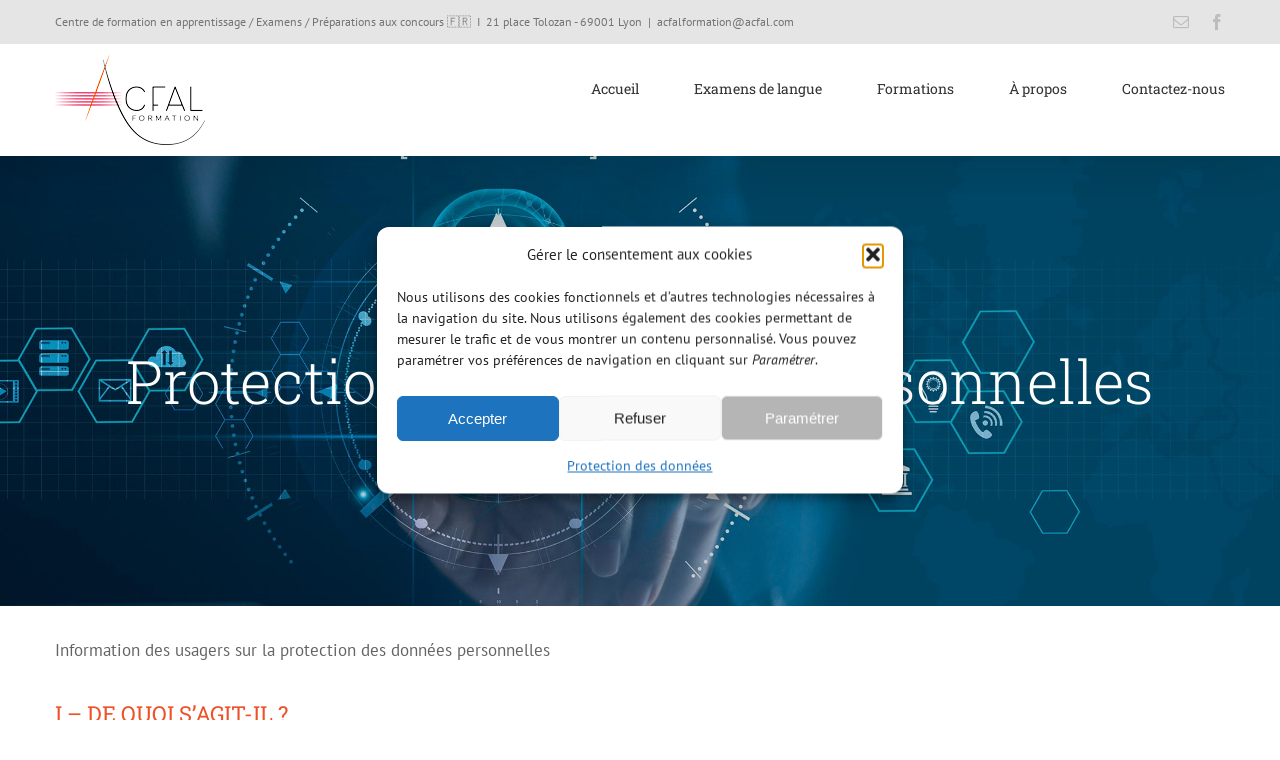

--- FILE ---
content_type: text/html; charset=UTF-8
request_url: https://acfal.com/protection-des-donnees/
body_size: 15906
content:
<!DOCTYPE html>
<html class="avada-html-layout-wide avada-html-header-position-top avada-is-100-percent-template" lang="fr-FR" prefix="og: http://ogp.me/ns# fb: http://ogp.me/ns/fb#">
<head>
	<meta http-equiv="X-UA-Compatible" content="IE=edge" />
	<meta http-equiv="Content-Type" content="text/html; charset=utf-8"/>
	<meta name="viewport" content="width=device-width, initial-scale=1" />
	<meta name='robots' content='index, follow, max-image-preview:large, max-snippet:-1, max-video-preview:-1' />
	<style>img:is([sizes="auto" i], [sizes^="auto," i]) { contain-intrinsic-size: 3000px 1500px }</style>
	
	<!-- This site is optimized with the Yoast SEO plugin v26.6 - https://yoast.com/wordpress/plugins/seo/ -->
	<title>Protection des données - Acfal Formation</title>
	<link rel="canonical" href="https://acfal.com/protection-des-donnees/" />
	<meta property="og:locale" content="fr_FR" />
	<meta property="og:type" content="article" />
	<meta property="og:title" content="Protection des données - Acfal Formation" />
	<meta property="og:url" content="https://acfal.com/protection-des-donnees/" />
	<meta property="og:site_name" content="Acfal Formation" />
	<meta property="article:modified_time" content="2021-04-16T12:51:34+00:00" />
	<meta name="twitter:card" content="summary_large_image" />
	<meta name="twitter:label1" content="Durée de lecture estimée" />
	<meta name="twitter:data1" content="3 minutes" />
	<script type="application/ld+json" class="yoast-schema-graph">{"@context":"https://schema.org","@graph":[{"@type":"WebPage","@id":"https://acfal.com/protection-des-donnees/","url":"https://acfal.com/protection-des-donnees/","name":"Protection des données - Acfal Formation","isPartOf":{"@id":"https://acfal.com/#website"},"datePublished":"2021-02-10T05:27:17+00:00","dateModified":"2021-04-16T12:51:34+00:00","breadcrumb":{"@id":"https://acfal.com/protection-des-donnees/#breadcrumb"},"inLanguage":"fr-FR","potentialAction":[{"@type":"ReadAction","target":["https://acfal.com/protection-des-donnees/"]}]},{"@type":"BreadcrumbList","@id":"https://acfal.com/protection-des-donnees/#breadcrumb","itemListElement":[{"@type":"ListItem","position":1,"name":"Accueil","item":"https://acfal.com/"},{"@type":"ListItem","position":2,"name":"Protection des données"}]},{"@type":"WebSite","@id":"https://acfal.com/#website","url":"https://acfal.com/","name":"Acfal Formation","description":"Un accompagnement personnalisé et adapté à vos projets","potentialAction":[{"@type":"SearchAction","target":{"@type":"EntryPoint","urlTemplate":"https://acfal.com/?s={search_term_string}"},"query-input":{"@type":"PropertyValueSpecification","valueRequired":true,"valueName":"search_term_string"}}],"inLanguage":"fr-FR"}]}</script>
	<!-- / Yoast SEO plugin. -->


<link rel='dns-prefetch' href='//www.googletagmanager.com' />
<link rel="alternate" type="application/rss+xml" title="Acfal Formation &raquo; Flux" href="https://acfal.com/feed/" />
<link rel="alternate" type="application/rss+xml" title="Acfal Formation &raquo; Flux des commentaires" href="https://acfal.com/comments/feed/" />
					<link rel="shortcut icon" href="https://acfal.com/wp-content/uploads/2021/01/favicon.png" type="image/x-icon" />
		
					<!-- Apple Touch Icon -->
			<link rel="apple-touch-icon" sizes="180x180" href="https://acfal.com/wp-content/uploads/2021/01/favicon.png">
		
					<!-- Android Icon -->
			<link rel="icon" sizes="192x192" href="https://acfal.com/wp-content/uploads/2021/01/favicon.png">
		
					<!-- MS Edge Icon -->
			<meta name="msapplication-TileImage" content="https://acfal.com/wp-content/uploads/2021/01/favicon.png">
									<meta name="description" content="Information des usagers sur la protection des données personnelles

I – DE QUOI S’AGIT-IL ?
Les données personnelles sont des informations qui vous identifient en tant que personne ou qui concernent une personne identifiable.
Pour mener à bien nos missions d’évaluation, de formation, de certification, d’accompagnement et de suivi, nous pouvons être amenés à collecter"/>
				
		<meta property="og:locale" content="fr_FR"/>
		<meta property="og:type" content="article"/>
		<meta property="og:site_name" content="Acfal Formation"/>
		<meta property="og:title" content="Protection des données - Acfal Formation"/>
				<meta property="og:description" content="Information des usagers sur la protection des données personnelles

I – DE QUOI S’AGIT-IL ?
Les données personnelles sont des informations qui vous identifient en tant que personne ou qui concernent une personne identifiable.
Pour mener à bien nos missions d’évaluation, de formation, de certification, d’accompagnement et de suivi, nous pouvons être amenés à collecter"/>
				<meta property="og:url" content="https://acfal.com/protection-des-donnees/"/>
													<meta property="article:modified_time" content="2021-04-16T12:51:34+01:00"/>
											<meta property="og:image" content="https://acfal.com/wp-content/uploads/2021/01/logo-acfal-150px.png"/>
		<meta property="og:image:width" content="150"/>
		<meta property="og:image:height" content="90"/>
		<meta property="og:image:type" content="image/png"/>
				<link rel='stylesheet' id='cmplz-general-css' href='https://acfal.com/wp-content/plugins/complianz-gdpr/assets/css/cookieblocker.min.css?ver=1765981879' type='text/css' media='all' />
<link rel='stylesheet' id='fusion-dynamic-css-css' href='https://acfal.com/wp-content/uploads/fusion-styles/f536572d4530d74c875e8cc788f85da2.min.css?ver=3.11.15' type='text/css' media='all' />
<script type="text/javascript" async src="https://acfal.com/wp-content/plugins/burst-statistics/assets/js/timeme/timeme.min.js?ver=1766673219" id="burst-timeme-js"></script>
<script type="text/javascript" async src="https://acfal.com/wp-content/uploads/burst/js/burst.min.js?ver=1766932723" id="burst-js"></script>
<script type="text/javascript" src="https://acfal.com/wp-includes/js/jquery/jquery.min.js?ver=3.7.1" id="jquery-core-js"></script>
<script type="text/javascript" src="https://acfal.com/wp-includes/js/jquery/jquery-migrate.min.js?ver=3.4.1" id="jquery-migrate-js"></script>
<link rel="https://api.w.org/" href="https://acfal.com/wp-json/" /><link rel="alternate" title="JSON" type="application/json" href="https://acfal.com/wp-json/wp/v2/pages/3954" /><link rel="EditURI" type="application/rsd+xml" title="RSD" href="https://acfal.com/xmlrpc.php?rsd" />
<meta name="generator" content="WordPress 6.7.4" />
<link rel='shortlink' href='https://acfal.com/?p=3954' />
<link rel="alternate" title="oEmbed (JSON)" type="application/json+oembed" href="https://acfal.com/wp-json/oembed/1.0/embed?url=https%3A%2F%2Facfal.com%2Fprotection-des-donnees%2F" />
<link rel="alternate" title="oEmbed (XML)" type="text/xml+oembed" href="https://acfal.com/wp-json/oembed/1.0/embed?url=https%3A%2F%2Facfal.com%2Fprotection-des-donnees%2F&#038;format=xml" />
<meta name="generator" content="Site Kit by Google 1.168.0" />			<style>.cmplz-hidden {
					display: none !important;
				}</style><link rel="preload" href="https://acfal.com/wp-content/themes/Avada/includes/lib/assets/fonts/icomoon/awb-icons.woff" as="font" type="font/woff" crossorigin><link rel="preload" href="//acfal.com/wp-content/themes/Avada/includes/lib/assets/fonts/fontawesome/webfonts/fa-brands-400.woff2" as="font" type="font/woff2" crossorigin><link rel="preload" href="//acfal.com/wp-content/themes/Avada/includes/lib/assets/fonts/fontawesome/webfonts/fa-regular-400.woff2" as="font" type="font/woff2" crossorigin><link rel="preload" href="//acfal.com/wp-content/themes/Avada/includes/lib/assets/fonts/fontawesome/webfonts/fa-solid-900.woff2" as="font" type="font/woff2" crossorigin><style type="text/css" id="css-fb-visibility">@media screen and (max-width: 640px){.fusion-no-small-visibility{display:none !important;}body .sm-text-align-center{text-align:center !important;}body .sm-text-align-left{text-align:left !important;}body .sm-text-align-right{text-align:right !important;}body .sm-flex-align-center{justify-content:center !important;}body .sm-flex-align-flex-start{justify-content:flex-start !important;}body .sm-flex-align-flex-end{justify-content:flex-end !important;}body .sm-mx-auto{margin-left:auto !important;margin-right:auto !important;}body .sm-ml-auto{margin-left:auto !important;}body .sm-mr-auto{margin-right:auto !important;}body .fusion-absolute-position-small{position:absolute;top:auto;width:100%;}.awb-sticky.awb-sticky-small{ position: sticky; top: var(--awb-sticky-offset,0); }}@media screen and (min-width: 641px) and (max-width: 1024px){.fusion-no-medium-visibility{display:none !important;}body .md-text-align-center{text-align:center !important;}body .md-text-align-left{text-align:left !important;}body .md-text-align-right{text-align:right !important;}body .md-flex-align-center{justify-content:center !important;}body .md-flex-align-flex-start{justify-content:flex-start !important;}body .md-flex-align-flex-end{justify-content:flex-end !important;}body .md-mx-auto{margin-left:auto !important;margin-right:auto !important;}body .md-ml-auto{margin-left:auto !important;}body .md-mr-auto{margin-right:auto !important;}body .fusion-absolute-position-medium{position:absolute;top:auto;width:100%;}.awb-sticky.awb-sticky-medium{ position: sticky; top: var(--awb-sticky-offset,0); }}@media screen and (min-width: 1025px){.fusion-no-large-visibility{display:none !important;}body .lg-text-align-center{text-align:center !important;}body .lg-text-align-left{text-align:left !important;}body .lg-text-align-right{text-align:right !important;}body .lg-flex-align-center{justify-content:center !important;}body .lg-flex-align-flex-start{justify-content:flex-start !important;}body .lg-flex-align-flex-end{justify-content:flex-end !important;}body .lg-mx-auto{margin-left:auto !important;margin-right:auto !important;}body .lg-ml-auto{margin-left:auto !important;}body .lg-mr-auto{margin-right:auto !important;}body .fusion-absolute-position-large{position:absolute;top:auto;width:100%;}.awb-sticky.awb-sticky-large{ position: sticky; top: var(--awb-sticky-offset,0); }}</style><style type="text/css">.recentcomments a{display:inline !important;padding:0 !important;margin:0 !important;}</style>		<style type="text/css" id="wp-custom-css">
			.fusion-post-content-wrapper { 
	padding-left:30px !important;
	padding-top:20px !important;
}		</style>
				<script type="text/javascript">
			var doc = document.documentElement;
			doc.setAttribute( 'data-useragent', navigator.userAgent );
		</script>
		
	</head>

<body data-rsssl=1 data-cmplz=1 class="privacy-policy page-template page-template-100-width page-template-100-width-php page page-id-3954 fusion-image-hovers fusion-pagination-sizing fusion-button_type-flat fusion-button_span-no fusion-button_gradient-linear avada-image-rollover-circle-yes avada-image-rollover-yes avada-image-rollover-direction-fade fusion-has-button-gradient fusion-body ltr fusion-sticky-header no-mobile-sticky-header no-mobile-slidingbar no-mobile-totop avada-has-rev-slider-styles fusion-disable-outline fusion-sub-menu-fade mobile-logo-pos-left layout-wide-mode avada-has-boxed-modal-shadow-none layout-scroll-offset-full avada-has-zero-margin-offset-top fusion-top-header menu-text-align-center mobile-menu-design-modern fusion-show-pagination-text fusion-header-layout-v3 avada-responsive avada-footer-fx-none avada-menu-highlight-style-bar fusion-search-form-classic fusion-main-menu-search-dropdown fusion-avatar-square avada-dropdown-styles avada-blog-layout-grid avada-blog-archive-layout-large avada-header-shadow-yes avada-menu-icon-position-left avada-has-megamenu-shadow avada-has-mainmenu-dropdown-divider avada-has-pagetitle-bg-full avada-has-titlebar-bar_and_content avada-has-pagination-padding avada-flyout-menu-direction-fade avada-ec-views-v1" data-awb-post-id="3954" data-burst_id="3954" data-burst_type="page">
		<a class="skip-link screen-reader-text" href="#content">Passer au contenu</a>

	<div id="boxed-wrapper">
		
		<div id="wrapper" class="fusion-wrapper">
			<div id="home" style="position:relative;top:-1px;"></div>
							
					
			<header class="fusion-header-wrapper fusion-header-shadow">
				<div class="fusion-header-v3 fusion-logo-alignment fusion-logo-left fusion-sticky-menu- fusion-sticky-logo-1 fusion-mobile-logo-1  fusion-mobile-menu-design-modern">
					
<div class="fusion-secondary-header">
	<div class="fusion-row">
					<div class="fusion-alignleft">
				<div class="fusion-contact-info"><span class="fusion-contact-info-phone-number">Centre de formation en apprentissage / Examens / Préparations aux concours 🇫🇷   I   21 place Tolozan - 69001 Lyon</span><span class="fusion-header-separator">|</span><span class="fusion-contact-info-email-address"><a href="mailto:&#97;c&#102;al&#102;&#111;&#114;&#109;a&#116;&#105;&#111;n&#64;&#97;&#99;&#102;&#97;&#108;.&#99;&#111;&#109;">&#97;c&#102;al&#102;&#111;&#114;&#109;a&#116;&#105;&#111;n&#64;&#97;&#99;&#102;&#97;&#108;.&#99;&#111;&#109;</a></span></div>			</div>
							<div class="fusion-alignright">
				<div class="fusion-social-links-header"><div class="fusion-social-networks"><div class="fusion-social-networks-wrapper"><a  class="fusion-social-network-icon fusion-tooltip fusion-mail awb-icon-mail" style data-placement="bottom" data-title="Email" data-toggle="tooltip" title="Email" href="mailto:&#097;cfalfor&#109;at&#105;on&#064;ac&#102;&#097;l.co&#109;" target="_self" rel="noopener noreferrer"><span class="screen-reader-text">Email</span></a><a  class="fusion-social-network-icon fusion-tooltip fusion-facebook awb-icon-facebook" style data-placement="bottom" data-title="Facebook" data-toggle="tooltip" title="Facebook" href="https://fr-fr.facebook.com/ACFAL-FORMATION-197811067367533/" target="_blank" rel="noreferrer"><span class="screen-reader-text">Facebook</span></a></div></div></div>			</div>
			</div>
</div>
<div class="fusion-header-sticky-height"></div>
<div class="fusion-header">
	<div class="fusion-row">
					<div class="fusion-logo" data-margin-top="10px" data-margin-bottom="10px" data-margin-left="0px" data-margin-right="0px">
			<a class="fusion-logo-link"  href="https://acfal.com/" >

						<!-- standard logo -->
			<img src="https://acfal.com/wp-content/uploads/2021/01/logo-acfal-150px.png" srcset="https://acfal.com/wp-content/uploads/2021/01/logo-acfal-150px.png 1x, https://acfal.com/wp-content/uploads/2021/01/logo-acfal-300px.png 2x" width="150" height="90" style="max-height:90px;height:auto;" alt="Acfal Formation Logo" data-retina_logo_url="https://acfal.com/wp-content/uploads/2021/01/logo-acfal-300px.png" class="fusion-standard-logo" />

											<!-- mobile logo -->
				<img src="https://acfal.com/wp-content/uploads/2021/01/logo-acfal-150px.png" srcset="https://acfal.com/wp-content/uploads/2021/01/logo-acfal-150px.png 1x, https://acfal.com/wp-content/uploads/2021/01/logo-acfal-300px.png 2x" width="150" height="90" style="max-height:90px;height:auto;" alt="Acfal Formation Logo" data-retina_logo_url="https://acfal.com/wp-content/uploads/2021/01/logo-acfal-300px.png" class="fusion-mobile-logo" />
			
											<!-- sticky header logo -->
				<img src="https://acfal.com/wp-content/uploads/2021/01/logo-acfal-150px.png" srcset="https://acfal.com/wp-content/uploads/2021/01/logo-acfal-150px.png 1x, https://acfal.com/wp-content/uploads/2021/01/logo-acfal-300px.png 2x" width="150" height="90" style="max-height:90px;height:auto;" alt="Acfal Formation Logo" data-retina_logo_url="https://acfal.com/wp-content/uploads/2021/01/logo-acfal-300px.png" class="fusion-sticky-logo" />
					</a>
		</div>		<nav class="fusion-main-menu" aria-label="Menu principal"><ul id="menu-classic-main-menu" class="fusion-menu"><li  id="menu-item-1701"  class="menu-item menu-item-type-post_type menu-item-object-page menu-item-home menu-item-1701"  data-item-id="1701"><a  href="https://acfal.com/" class="fusion-bar-highlight"><span class="menu-text">Accueil</span></a></li><li  id="menu-item-3881"  class="menu-item menu-item-type-custom menu-item-object-custom menu-item-has-children menu-item-3881 fusion-dropdown-menu"  data-item-id="3881"><a  href="/inscription-aux-examens-de-langue/" class="fusion-bar-highlight"><span class="menu-text">Examens de langue</span></a><ul class="sub-menu"><li  id="menu-item-3988"  class="menu-item menu-item-type-custom menu-item-object-custom menu-item-3988 fusion-dropdown-submenu" ><a  href="/inscription-aux-examens-delf-dalf/" class="fusion-bar-highlight"><span>Examens DELF / DALF</span></a></li><li  id="menu-item-4080"  class="menu-item menu-item-type-post_type menu-item-object-post menu-item-4080 fusion-dropdown-submenu" ><a  href="https://acfal.com/inscription-au-test-de-connaissance-tcf-irn/" class="fusion-bar-highlight"><span>Inscription TCF / IRN</span></a></li><li  id="menu-item-4081"  class="menu-item menu-item-type-post_type menu-item-object-post menu-item-4081 fusion-dropdown-submenu" ><a  href="https://acfal.com/inscription-au-diplome-initial-de-langue-francaise-dilf/" class="fusion-bar-highlight"><span>Inscription DILF</span></a></li><li  id="menu-item-4082"  class="menu-item menu-item-type-post_type menu-item-object-post menu-item-4082 fusion-dropdown-submenu" ><a  href="https://acfal.com/inscription-au-dcl/" class="fusion-bar-highlight"><span>Inscription DCL</span></a></li></ul></li><li  id="menu-item-3429"  class="menu-item menu-item-type-custom menu-item-object-custom menu-item-has-children menu-item-3429 fusion-dropdown-menu"  data-item-id="3429"><a  href="#" class="fusion-bar-highlight"><span class="menu-text">Formations</span></a><ul class="sub-menu"><li  id="menu-item-3449"  class="menu-item menu-item-type-post_type menu-item-object-page menu-item-3449 fusion-dropdown-submenu" ><a  href="https://acfal.com/formations-commerce-et-vente/" class="fusion-bar-highlight"><span>Commerce et vente</span></a></li><li  id="menu-item-3533"  class="menu-item menu-item-type-post_type menu-item-object-page menu-item-3533 fusion-dropdown-submenu" ><a  href="https://acfal.com/hotellerie-et-restauration/" class="fusion-bar-highlight"><span>Hôtellerie et Restauration</span></a></li><li  id="menu-item-3794"  class="menu-item menu-item-type-post_type menu-item-object-page menu-item-3794 fusion-dropdown-submenu" ><a  href="https://acfal.com/francais-et-langue-etrangere/" class="fusion-bar-highlight"><span>Français Langue Étrangère</span></a></li><li  id="menu-item-3832"  class="menu-item menu-item-type-post_type menu-item-object-page menu-item-3832 fusion-dropdown-submenu" ><a  href="https://acfal.com/cap-petite-enfance-aepe/" class="fusion-bar-highlight"><span>CAP AEPE</span></a></li><li  id="menu-item-3840"  class="menu-item menu-item-type-post_type menu-item-object-page menu-item-3840 fusion-dropdown-submenu" ><a  href="https://acfal.com/certificat-clea/" class="fusion-bar-highlight"><span>Certificat CLÉA</span></a></li></ul></li><li  id="menu-item-3880"  class="menu-item menu-item-type-custom menu-item-object-custom menu-item-has-children menu-item-3880 fusion-dropdown-menu"  data-item-id="3880"><a  href="#" class="fusion-bar-highlight"><span class="menu-text">À propos</span></a><ul class="sub-menu"><li  id="menu-item-3905"  class="menu-item menu-item-type-post_type menu-item-object-page menu-item-3905 fusion-dropdown-submenu" ><a  href="https://acfal.com/accompagnement-a-lemploi/" class="fusion-bar-highlight"><span>Accompagnement à l’emploi</span></a></li><li  id="menu-item-3911"  class="menu-item menu-item-type-post_type menu-item-object-page menu-item-3911 fusion-dropdown-submenu" ><a  href="https://acfal.com/financement/" class="fusion-bar-highlight"><span>Financement</span></a></li><li  id="menu-item-3891"  class="menu-item menu-item-type-post_type menu-item-object-page menu-item-3891 fusion-dropdown-submenu" ><a  href="https://acfal.com/tarifs/" class="fusion-bar-highlight"><span>Tarifs</span></a></li><li  id="menu-item-3945"  class="menu-item menu-item-type-post_type menu-item-object-page menu-item-3945 fusion-dropdown-submenu" ><a  href="https://acfal.com/conditions-generales-de-vente/" class="fusion-bar-highlight"><span>Conditions générales de vente</span></a></li><li  id="menu-item-3950"  class="menu-item menu-item-type-post_type menu-item-object-page menu-item-3950 fusion-dropdown-submenu" ><a  href="https://acfal.com/reglement-interieur-stagiaires/" class="fusion-bar-highlight"><span>Règlement intérieur stagiaires</span></a></li><li  id="menu-item-4279"  class="menu-item menu-item-type-post_type menu-item-object-page menu-item-4279 fusion-dropdown-submenu" ><a  href="https://acfal.com/reglement-interieur-apprentis/" class="fusion-bar-highlight"><span>Règlement intérieur apprentis</span></a></li><li  id="menu-item-3933"  class="menu-item menu-item-type-post_type menu-item-object-page menu-item-3933 fusion-dropdown-submenu" ><a  href="https://acfal.com/reclamations/" class="fusion-bar-highlight"><span>Réclamations</span></a></li></ul></li><li  id="menu-item-1807"  class="menu-item menu-item-type-post_type menu-item-object-page menu-item-1807"  data-item-id="1807"><a  href="https://acfal.com/contact/" class="fusion-bar-highlight"><span class="menu-text">Contactez-nous</span></a></li></ul></nav>	<div class="fusion-mobile-menu-icons">
							<a href="#" class="fusion-icon awb-icon-bars" aria-label="Afficher/masquer le menu mobile" aria-expanded="false"></a>
		
		
		
			</div>

<nav class="fusion-mobile-nav-holder fusion-mobile-menu-text-align-left" aria-label="Menu principal mobile"></nav>

					</div>
</div>
				</div>
				<div class="fusion-clearfix"></div>
			</header>
								
							<div id="sliders-container" class="fusion-slider-visibility">
					</div>
				
					
							
			<section class="avada-page-titlebar-wrapper" aria-label="Barre de Titre de la page">
	<div class="fusion-page-title-bar fusion-page-title-bar-breadcrumbs fusion-page-title-bar-center">
		<div class="fusion-page-title-row">
			<div class="fusion-page-title-wrapper">
				<div class="fusion-page-title-captions">

																							<h1 class="entry-title">Protection des données personnelles</h1>

											
																
				</div>

				
			</div>
		</div>
	</div>
</section>

						<main id="main" class="clearfix width-100">
				<div class="fusion-row" style="max-width:100%;">
<section id="content" class="full-width">
					<div id="post-3954" class="post-3954 page type-page status-publish hentry">
			<span class="entry-title rich-snippet-hidden">Protection des données</span><span class="vcard rich-snippet-hidden"><span class="fn"><a href="https://acfal.com/author/admin4223/" title="Articles par webmaster" rel="author">webmaster</a></span></span><span class="updated rich-snippet-hidden">2021-04-16T14:51:34+02:00</span>						<div class="post-content">
				<div class="fusion-fullwidth fullwidth-box fusion-builder-row-1 nonhundred-percent-fullwidth non-hundred-percent-height-scrolling" style="--awb-background-position:left top;--awb-border-sizes-top:0px;--awb-border-sizes-bottom:0px;--awb-border-sizes-left:0px;--awb-border-sizes-right:0px;--awb-border-color:#ffffff;--awb-border-radius-top-left:0px;--awb-border-radius-top-right:0px;--awb-border-radius-bottom-right:0px;--awb-border-radius-bottom-left:0px;--awb-padding-top:30px;--awb-background-color:#ffffff;--awb-flex-wrap:wrap;" ><div class="fusion-builder-row fusion-row"><div class="fusion-layout-column fusion_builder_column fusion-builder-column-0 fusion_builder_column_1_1 1_1 fusion-one-full fusion-column-first fusion-column-last fusion-column-no-min-height" style="--awb-bg-size:cover;"><div class="fusion-column-wrapper fusion-column-has-shadow fusion-flex-column-wrapper-legacy"><div class="fusion-text fusion-text-1"><p id="u205357-2">Information des usagers sur la protection des données personnelles</p>
<h4 id="u205357-6">I – DE QUOI S’AGIT-IL ?</h4>
<p id="u205357-9">Les données personnelles sont des informations qui vous identifient en tant que personne ou qui concernent une personne identifiable.</p>
<p id="u205357-12">Pour mener à bien nos missions d’évaluation, de formation, de certification, d’accompagnement et de suivi, nous pouvons être amenés à collecter les informations suivantes : nom, prénom, sexe, date et lieu de naissance, nationalité, adresse, numéro de téléphone, adresse e-mail, fonction, niveau de formation, identifiant Pôle Emploi, reconnaissance MDPH. Dans certains cas, nous aurons besoin de collecter aussi votre numéro de sécurité sociale.</p>
<p id="u205357-15">Nous collectons ces informations de diverses façons, directement soit par nos services, soit par des tiers tels que les prescripteurs et les services de Pôle Emploi.</p>
<h4 id="u205357-20">II – POURQUOI AVONS-NOUS BESOIN DE VOS DONNEES PERSONNELLES ?</h4>
<p id="u205357-23">Nous collectons les informations personnelles pour répondre aux exigences réglementaires relatives aux prestations, aux formations ou aux examens et également pour vous proposer des contenus de prestation ou de formation personnalisés à vos attentes et à vos besoins.</p>
<h4 id="u205357-28">III – A QUOI NOUS ENGAGEONS-NOUS ?</h4>
<p id="u205357-31">Nous sommes particulièrement vigilants à ne recueillir que les données personnelles nécessaires à la réalisation de la mission qui nous est confiée par vous-même ou par votre employeur ou par tout financeur d’une prestation.</p>
<p id="u205357-34">Nous pratiquons une politique de confidentialité qui s’impose à tous nos personnels administratifs, formateurs, évaluateurs, conseillers mais aussi aux intervenants externes qui travaillent pour notre activité.</p>
<h4 id="u205357-39">IV – QUELS SONT VOS DROITS ?</h4>
<p id="u205357-42">Vous disposez des droits suivants :</p>
<ul>
<li id="u205357-45">Droit d’information et d’accès : vous pouvez obtenir des informations sur le traitement de vos données</li>
<li>droit de vérification et de rectification : vous pouvez demander la modification des données inexactes ou incomplètes</li>
<li>Droit à l’effacement : à l’exception de certaines données concernant la traçabilité des actions réalisées, vous pouvez demander l’effacement de vos données dans les conditions réglementaires en vigueur</li>
<li>Droit à la limitation du traitement : vous pouvez demander à ce que le traitement de vos données soit limité à ce qui est strictement nécessaire</li>
<li>Droit d’opposition : à l’exception de certaines données concernant la traçabilité des actions réalisées, et sauf autre exception réglementaire, vous pouvez vous opposer au traitement de vos données pour des motifs liés à votre situation particulière</li>
<li>Droit de retirer un consentement : en cas de mise en œuvre d’un traitement de données personnelles nécessitant votre consentement, vous pouvez retirer ce consentement à tout moment, sous réserve de la réglementation en vigueur</li>
</ul>
<h4 id="u205357-60">V – COMMENT EXERCER VOS DROITS ?</h4>
<p id="u205357-63">Pour toute question concernant les données personnelles que nous traitons ou pour exercer les droits listés ci-dessus, vous pouvez contacter notre correspondant à la protection des données appelé DPO (Data Protection Officer) :</p>
<ul>
<li id="u205357-66">Soit par courrier à l’adresse :<br />
ACFAL FORMATION<br />
A l’attention du correspondant à la protection des données<br />
21 place Tolozan<br />
69001 Lyon</li>
<li>Soit par mail via l’adresse : <a class="nonblock" href="mailto:dpo.rgpd@acfal.com">dpo.rgpd@acfal.com</a></li>
</ul>
<p id="u205357-84">Conformément à la réglementation applicable, vous êtes également en droit d’introduire une réclamation auprès de la CNIL (Commission Nationale de l’Informatique et des Libertés), autorité de contrôle compétente en France.</p>
</div><div class="fusion-clearfix"></div></div></div></div></div><div class="fusion-fullwidth fullwidth-box fusion-builder-row-2 fusion-flex-container nonhundred-percent-fullwidth non-hundred-percent-height-scrolling" style="--awb-border-sizes-top:1px;--awb-border-radius-top-left:0px;--awb-border-radius-top-right:0px;--awb-border-radius-bottom-right:0px;--awb-border-radius-bottom-left:0px;--awb-flex-wrap:wrap;" ><div class="fusion-builder-row fusion-row fusion-flex-align-items-center fusion-flex-content-wrap" style="max-width:1216.8px;margin-left: calc(-4% / 2 );margin-right: calc(-4% / 2 );"><div class="fusion-layout-column fusion_builder_column fusion-builder-column-1 fusion_builder_column_1_4 1_4 fusion-flex-column fusion-flex-align-self-center" style="--awb-bg-size:cover;--awb-width-large:25%;--awb-margin-top-large:0px;--awb-spacing-right-large:7.68%;--awb-margin-bottom-large:20px;--awb-spacing-left-large:7.68%;--awb-width-medium:100%;--awb-order-medium:0;--awb-spacing-right-medium:1.92%;--awb-spacing-left-medium:1.92%;--awb-width-small:100%;--awb-order-small:0;--awb-spacing-right-small:1.92%;--awb-spacing-left-small:1.92%;"><div class="fusion-column-wrapper fusion-column-has-shadow fusion-flex-justify-content-center fusion-content-layout-column"><div class="fusion-image-element " style="--awb-margin-top:20px;--awb-caption-title-font-family:var(--h2_typography-font-family);--awb-caption-title-font-weight:var(--h2_typography-font-weight);--awb-caption-title-font-style:var(--h2_typography-font-style);--awb-caption-title-size:var(--h2_typography-font-size);--awb-caption-title-transform:var(--h2_typography-text-transform);--awb-caption-title-line-height:var(--h2_typography-line-height);--awb-caption-title-letter-spacing:var(--h2_typography-letter-spacing);"><span class=" fusion-imageframe imageframe-none imageframe-1 hover-type-zoomin"><img fetchpriority="high" decoding="async" width="671" height="358" title="qualiopi" src="https://acfal.com/wp-content/uploads/2021/04/qualiopi.png" alt class="img-responsive wp-image-4246" srcset="https://acfal.com/wp-content/uploads/2021/04/qualiopi-200x107.png 200w, https://acfal.com/wp-content/uploads/2021/04/qualiopi-400x213.png 400w, https://acfal.com/wp-content/uploads/2021/04/qualiopi-600x320.png 600w, https://acfal.com/wp-content/uploads/2021/04/qualiopi.png 671w" sizes="(max-width: 1024px) 100vw, (max-width: 640px) 100vw, 400px" /></span></div></div></div><div class="fusion-layout-column fusion_builder_column fusion-builder-column-2 fusion_builder_column_3_4 3_4 fusion-flex-column fusion-flex-align-self-center" style="--awb-bg-size:cover;--awb-width-large:75%;--awb-margin-top-large:20px;--awb-spacing-right-large:2.56%;--awb-margin-bottom-large:20px;--awb-spacing-left-large:2.56%;--awb-width-medium:100%;--awb-order-medium:0;--awb-spacing-right-medium:1.92%;--awb-spacing-left-medium:1.92%;--awb-width-small:100%;--awb-order-small:0;--awb-spacing-right-small:1.92%;--awb-spacing-left-small:1.92%;"><div class="fusion-column-wrapper fusion-column-has-shadow fusion-flex-justify-content-center fusion-content-layout-column"><div class="fusion-text fusion-text-2"><p>Depuis novembre 2020, ACFAL FORMATION est certifié QUALIOPI pour la réalisation <strong>d’actions de formation</strong>, <strong>d’actions de formation par apprentissage</strong> et <strong>d’actions permettant de faire valider les acquis de l’expérience</strong>.</p>
</div><div ><a class="fusion-button button-flat fusion-button-default-size button-default fusion-button-default button-1 fusion-button-default-span fusion-button-default-type" target="_blank" rel="noopener noreferrer" href="/wp-content/uploads/2021/04/Qualiopi_certificat-acfal-formation-4203424pdf.pdf"><span class="fusion-button-text">Certificat (.pdf)</span></a></div></div></div></div></div>

							</div>
												</div>
	</section>
						
					</div>  <!-- fusion-row -->
				</main>  <!-- #main -->
				
				
								
					
		<div class="fusion-footer">
					
	<footer class="fusion-footer-widget-area fusion-widget-area">
		<div class="fusion-row">
			<div class="fusion-columns fusion-columns-4 fusion-widget-area">
				
																									<div class="fusion-column col-lg-3 col-md-3 col-sm-3">
							<section id="media_image-2" class="fusion-footer-widget-column widget widget_media_image" style="border-style: solid;border-color:transparent;border-width:0px;"><h4 class="widget-title">Nos centres</h4><img width="668" height="816" src="https://acfal.com/wp-content/uploads/2021/01/carte2.png" class="image wp-image-3423  attachment-full size-full" alt="" style="max-width: 100%; height: auto;" decoding="async" srcset="https://acfal.com/wp-content/uploads/2021/01/carte2-200x244.png 200w, https://acfal.com/wp-content/uploads/2021/01/carte2-246x300.png 246w, https://acfal.com/wp-content/uploads/2021/01/carte2-400x489.png 400w, https://acfal.com/wp-content/uploads/2021/01/carte2-600x733.png 600w, https://acfal.com/wp-content/uploads/2021/01/carte2.png 668w" sizes="(max-width: 668px) 100vw, 668px" /><div style="clear:both;"></div></section>																					</div>
																										<div class="fusion-column col-lg-3 col-md-3 col-sm-3">
							<section id="custom_html-3" class="widget_text fusion-footer-widget-column widget widget_custom_html" style="border-style: solid;border-color:transparent;border-width:0px;"><h4 class="widget-title">ACFAL Formation</h4><div class="textwidget custom-html-widget">Tél : 04 78 30 55 96<br>
email : <a href="mailto:acfalformation@acfal.com">acfalformation@acfal.com</a><br>
 
21 place Tolozan<br>
69001 Lyon<br>
<a href="https://acfal.com">www.acfal.com</a><br><br>
<img width=30% align=left src="/wp-content/uploads/2024/03/pole-emploi.png">

</div><div style="clear:both;"></div></section>																					</div>
																										<div class="fusion-column col-lg-3 col-md-3 col-sm-3">
							<section id="custom_html-4" class="widget_text fusion-footer-widget-column widget widget_custom_html" style="border-style: solid;border-color:transparent;border-width:0px;"><h4 class="widget-title">Accueil personnes handicapées</h4><div class="textwidget custom-html-widget">Nous sommes engagés dans l'accueil en formation des personnes en situation de handicap, et mettons à disposition :<br>
- Des locaux accessibles à tous<br>
- Un accompagnement personnalisé par un référent H+ Formation<br><br>
<img width=50% align=left src="/wp-content/uploads/2024/03/hplus-2.png"></div><div style="clear:both;"></div></section>																					</div>
																										<div class="fusion-column fusion-column-last col-lg-3 col-md-3 col-sm-3">
							<section id="custom_html-5" class="widget_text fusion-footer-widget-column widget widget_custom_html" style="border-style: solid;border-color:transparent;border-width:0px;"><h4 class="widget-title">Liens utiles</h4><div class="textwidget custom-html-widget"><a href="/tarifs/">Tarifs</a><br>
<a href="/accompagnement-a-lemploi/">Accompagnement à l'emploi</a><br>
<a href="/financement/">Financement</a><br>
<a href="/reclamations/">Réclamations</a><br>
<a href="/contact/">Contactez-nous</a><br>
<a href="/reglement-interieur-stagiaires/">Règlement intérieur : stagiaires</a>
<a href="/reglement-interieur-apprentis/">Règlement intérieur : apprentis</a><br><br>
<img width=50% align=left src="/wp-content/uploads/2024/03/leurope-sengage-v3.png"></div><div style="clear:both;"></div></section>																					</div>
																											
				<div class="fusion-clearfix"></div>
			</div> <!-- fusion-columns -->
		</div> <!-- fusion-row -->
	</footer> <!-- fusion-footer-widget-area -->

	
	<footer id="footer" class="fusion-footer-copyright-area">
		<div class="fusion-row">
			<div class="fusion-copyright-content">

				<div class="fusion-copyright-notice">
		<div>
		© Copyright 2012 - <script>document.write(new Date().getFullYear());</script>   |   ACFAL Formation - Tous droits réservés</br><a href='/conditions-generales-de-vente/'>Conditions générales de vente</a>   |   <a href='/mentions-legales/'>Mentions légales</a>   |   <a href='/protection-des-donnees/'>Protection des données</a>	</div>
</div>
<div class="fusion-social-links-footer">
	<div class="fusion-social-networks"><div class="fusion-social-networks-wrapper"><a  class="fusion-social-network-icon fusion-tooltip fusion-mail awb-icon-mail" style data-placement="top" data-title="Email" data-toggle="tooltip" title="Email" href="mailto:a&#099;&#102;&#097;&#108;&#102;ormati&#111;&#110;&#064;&#097;&#099;&#102;al&#046;&#099;&#111;m" target="_self" rel="noopener noreferrer"><span class="screen-reader-text">Email</span></a><a  class="fusion-social-network-icon fusion-tooltip fusion-facebook awb-icon-facebook" style data-placement="top" data-title="Facebook" data-toggle="tooltip" title="Facebook" href="https://fr-fr.facebook.com/ACFAL-FORMATION-197811067367533/" target="_blank" rel="noreferrer"><span class="screen-reader-text">Facebook</span></a></div></div></div>

			</div> <!-- fusion-fusion-copyright-content -->
		</div> <!-- fusion-row -->
	</footer> <!-- #footer -->
		</div> <!-- fusion-footer -->

		
																</div> <!-- wrapper -->
		</div> <!-- #boxed-wrapper -->
				<a class="fusion-one-page-text-link fusion-page-load-link" tabindex="-1" href="#" aria-hidden="true">Page load link</a>

		<div class="avada-footer-scripts">
			<script type="text/javascript">var fusionNavIsCollapsed=function(e){var t,n;window.innerWidth<=e.getAttribute("data-breakpoint")?(e.classList.add("collapse-enabled"),e.classList.remove("awb-menu_desktop"),e.classList.contains("expanded")||window.dispatchEvent(new CustomEvent("fusion-mobile-menu-collapsed",{detail:{nav:e}})),(n=e.querySelectorAll(".menu-item-has-children.expanded")).length&&n.forEach(function(e){e.querySelector(".awb-menu__open-nav-submenu_mobile").setAttribute("aria-expanded","false")})):(null!==e.querySelector(".menu-item-has-children.expanded .awb-menu__open-nav-submenu_click")&&e.querySelector(".menu-item-has-children.expanded .awb-menu__open-nav-submenu_click").click(),e.classList.remove("collapse-enabled"),e.classList.add("awb-menu_desktop"),null!==e.querySelector(".awb-menu__main-ul")&&e.querySelector(".awb-menu__main-ul").removeAttribute("style")),e.classList.add("no-wrapper-transition"),clearTimeout(t),t=setTimeout(()=>{e.classList.remove("no-wrapper-transition")},400),e.classList.remove("loading")},fusionRunNavIsCollapsed=function(){var e,t=document.querySelectorAll(".awb-menu");for(e=0;e<t.length;e++)fusionNavIsCollapsed(t[e])};function avadaGetScrollBarWidth(){var e,t,n,l=document.createElement("p");return l.style.width="100%",l.style.height="200px",(e=document.createElement("div")).style.position="absolute",e.style.top="0px",e.style.left="0px",e.style.visibility="hidden",e.style.width="200px",e.style.height="150px",e.style.overflow="hidden",e.appendChild(l),document.body.appendChild(e),t=l.offsetWidth,e.style.overflow="scroll",t==(n=l.offsetWidth)&&(n=e.clientWidth),document.body.removeChild(e),jQuery("html").hasClass("awb-scroll")&&10<t-n?10:t-n}fusionRunNavIsCollapsed(),window.addEventListener("fusion-resize-horizontal",fusionRunNavIsCollapsed);</script><script type='text/javascript'>
      var fgpdf_get_all_form_pages = [["\/acfal.com\/votre-fiche-dinscription-pre-remplie-au-tcf-quebec\/","0",0],["\/acfal.com\/votre-fiche-dinscription-pre-remplie-au-delf-dalf\/","0",1]] ;
    </script>
<!-- Consent Management powered by Complianz | GDPR/CCPA Cookie Consent https://wordpress.org/plugins/complianz-gdpr -->
<div id="cmplz-cookiebanner-container"><div class="cmplz-cookiebanner cmplz-hidden banner-1 bottom-right-view-preferences optin cmplz-center cmplz-categories-type-view-preferences" aria-modal="true" data-nosnippet="true" role="dialog" aria-live="polite" aria-labelledby="cmplz-header-1-optin" aria-describedby="cmplz-message-1-optin">
	<div class="cmplz-header">
		<div class="cmplz-logo"></div>
		<div class="cmplz-title" id="cmplz-header-1-optin">Gérer le consentement aux cookies</div>
		<div class="cmplz-close" tabindex="0" role="button" aria-label="Fermer la boîte de dialogue">
			<svg aria-hidden="true" focusable="false" data-prefix="fas" data-icon="times" class="svg-inline--fa fa-times fa-w-11" role="img" xmlns="http://www.w3.org/2000/svg" viewBox="0 0 352 512"><path fill="currentColor" d="M242.72 256l100.07-100.07c12.28-12.28 12.28-32.19 0-44.48l-22.24-22.24c-12.28-12.28-32.19-12.28-44.48 0L176 189.28 75.93 89.21c-12.28-12.28-32.19-12.28-44.48 0L9.21 111.45c-12.28 12.28-12.28 32.19 0 44.48L109.28 256 9.21 356.07c-12.28 12.28-12.28 32.19 0 44.48l22.24 22.24c12.28 12.28 32.2 12.28 44.48 0L176 322.72l100.07 100.07c12.28 12.28 32.2 12.28 44.48 0l22.24-22.24c12.28-12.28 12.28-32.19 0-44.48L242.72 256z"></path></svg>
		</div>
	</div>

	<div class="cmplz-divider cmplz-divider-header"></div>
	<div class="cmplz-body">
		<div class="cmplz-message" id="cmplz-message-1-optin">Nous utilisons des cookies fonctionnels et d’autres technologies nécessaires à la navigation du site. Nous utilisons également des cookies permettant de mesurer le trafic et de vous montrer un contenu personnalisé. Vous pouvez paramétrer vos préférences de navigation en cliquant sur <i>Paramétrer</i>.</div>
		<!-- categories start -->
		<div class="cmplz-categories">
			<details class="cmplz-category cmplz-functional" >
				<summary>
						<span class="cmplz-category-header">
							<span class="cmplz-category-title">Cookies et outils fonctionnels</span>
							<span class='cmplz-always-active'>
								<span class="cmplz-banner-checkbox">
									<input type="checkbox"
										   id="cmplz-functional-optin"
										   data-category="cmplz_functional"
										   class="cmplz-consent-checkbox cmplz-functional"
										   size="40"
										   value="1"/>
									<label class="cmplz-label" for="cmplz-functional-optin"><span class="screen-reader-text">Cookies et outils fonctionnels</span></label>
								</span>
								Toujours activé							</span>
							<span class="cmplz-icon cmplz-open">
								<svg xmlns="http://www.w3.org/2000/svg" viewBox="0 0 448 512"  height="18" ><path d="M224 416c-8.188 0-16.38-3.125-22.62-9.375l-192-192c-12.5-12.5-12.5-32.75 0-45.25s32.75-12.5 45.25 0L224 338.8l169.4-169.4c12.5-12.5 32.75-12.5 45.25 0s12.5 32.75 0 45.25l-192 192C240.4 412.9 232.2 416 224 416z"/></svg>
							</span>
						</span>
				</summary>
				<div class="cmplz-description">
					<span class="cmplz-description-functional">Ces cookies et outils fonctionnels sont indispensables à la navigation sur le site et au respect de vos préférences en matière de confidentialité pour les cookies non nécessaires au fonctionnement du site. Ils ne peuvent donc pas être désactivés.</span>
				</div>
			</details>

			<details class="cmplz-category cmplz-preferences" >
				<summary>
						<span class="cmplz-category-header">
							<span class="cmplz-category-title">Préférences</span>
							<span class="cmplz-banner-checkbox">
								<input type="checkbox"
									   id="cmplz-preferences-optin"
									   data-category="cmplz_preferences"
									   class="cmplz-consent-checkbox cmplz-preferences"
									   size="40"
									   value="1"/>
								<label class="cmplz-label" for="cmplz-preferences-optin"><span class="screen-reader-text">Préférences</span></label>
							</span>
							<span class="cmplz-icon cmplz-open">
								<svg xmlns="http://www.w3.org/2000/svg" viewBox="0 0 448 512"  height="18" ><path d="M224 416c-8.188 0-16.38-3.125-22.62-9.375l-192-192c-12.5-12.5-12.5-32.75 0-45.25s32.75-12.5 45.25 0L224 338.8l169.4-169.4c12.5-12.5 32.75-12.5 45.25 0s12.5 32.75 0 45.25l-192 192C240.4 412.9 232.2 416 224 416z"/></svg>
							</span>
						</span>
				</summary>
				<div class="cmplz-description">
					<span class="cmplz-description-preferences">Le stockage ou l’accès technique est nécessaire dans la finalité d’intérêt légitime de stocker des préférences qui ne sont pas demandées par l’abonné ou la personne utilisant le service.</span>
				</div>
			</details>

			<details class="cmplz-category cmplz-statistics" >
				<summary>
						<span class="cmplz-category-header">
							<span class="cmplz-category-title">Cookies analytiques</span>
							<span class="cmplz-banner-checkbox">
								<input type="checkbox"
									   id="cmplz-statistics-optin"
									   data-category="cmplz_statistics"
									   class="cmplz-consent-checkbox cmplz-statistics"
									   size="40"
									   value="1"/>
								<label class="cmplz-label" for="cmplz-statistics-optin"><span class="screen-reader-text">Cookies analytiques</span></label>
							</span>
							<span class="cmplz-icon cmplz-open">
								<svg xmlns="http://www.w3.org/2000/svg" viewBox="0 0 448 512"  height="18" ><path d="M224 416c-8.188 0-16.38-3.125-22.62-9.375l-192-192c-12.5-12.5-12.5-32.75 0-45.25s32.75-12.5 45.25 0L224 338.8l169.4-169.4c12.5-12.5 32.75-12.5 45.25 0s12.5 32.75 0 45.25l-192 192C240.4 412.9 232.2 416 224 416z"/></svg>
							</span>
						</span>
				</summary>
				<div class="cmplz-description">
					<span class="cmplz-description-statistics">Le stockage ou l’accès technique qui est utilisé exclusivement à des fins statistiques.</span>
					<span class="cmplz-description-statistics-anonymous">Acceptez-vous le dépôt et la lecture de cookies afin d’analyser votre navigation et nous permettre de mesurer l’audience de notre site ? Note : Certains cookies de mesures d’audience ne nécessitent pas de consentement et ne peuvent donc pas être désactivés. Pour en savoir plus sur la façon dont nous utilisons les cookies, veuillez consulter notre politique de confidentialité et de protection des données.</span>
				</div>
			</details>
			<details class="cmplz-category cmplz-marketing" >
				<summary>
						<span class="cmplz-category-header">
							<span class="cmplz-category-title">Marketing</span>
							<span class="cmplz-banner-checkbox">
								<input type="checkbox"
									   id="cmplz-marketing-optin"
									   data-category="cmplz_marketing"
									   class="cmplz-consent-checkbox cmplz-marketing"
									   size="40"
									   value="1"/>
								<label class="cmplz-label" for="cmplz-marketing-optin"><span class="screen-reader-text">Marketing</span></label>
							</span>
							<span class="cmplz-icon cmplz-open">
								<svg xmlns="http://www.w3.org/2000/svg" viewBox="0 0 448 512"  height="18" ><path d="M224 416c-8.188 0-16.38-3.125-22.62-9.375l-192-192c-12.5-12.5-12.5-32.75 0-45.25s32.75-12.5 45.25 0L224 338.8l169.4-169.4c12.5-12.5 32.75-12.5 45.25 0s12.5 32.75 0 45.25l-192 192C240.4 412.9 232.2 416 224 416z"/></svg>
							</span>
						</span>
				</summary>
				<div class="cmplz-description">
					<span class="cmplz-description-marketing">Le stockage ou l’accès technique est nécessaire pour créer des profils d’utilisateurs afin d’envoyer des publicités, ou pour suivre l’utilisateur sur un site web ou sur plusieurs sites web ayant des finalités marketing similaires.</span>
				</div>
			</details>
		</div><!-- categories end -->
			</div>

	<div class="cmplz-links cmplz-information">
		<ul>
			<li><a class="cmplz-link cmplz-manage-options cookie-statement" href="#" data-relative_url="#cmplz-manage-consent-container">Gérer les options</a></li>
			<li><a class="cmplz-link cmplz-manage-third-parties cookie-statement" href="#" data-relative_url="#cmplz-cookies-overview">Gérer les services</a></li>
			<li><a class="cmplz-link cmplz-manage-vendors tcf cookie-statement" href="#" data-relative_url="#cmplz-tcf-wrapper">Gérer {vendor_count} fournisseurs</a></li>
			<li><a class="cmplz-link cmplz-external cmplz-read-more-purposes tcf" target="_blank" rel="noopener noreferrer nofollow" href="https://cookiedatabase.org/tcf/purposes/" aria-label="En savoir plus sur les finalités de TCF de la base de données de cookies">En savoir plus sur ces finalités</a></li>
		</ul>
			</div>

	<div class="cmplz-divider cmplz-footer"></div>

	<div class="cmplz-buttons">
		<button class="cmplz-btn cmplz-accept">Accepter</button>
		<button class="cmplz-btn cmplz-deny">Refuser</button>
		<button class="cmplz-btn cmplz-view-preferences">Paramétrer</button>
		<button class="cmplz-btn cmplz-save-preferences">Enregistrer les préférences</button>
		<a class="cmplz-btn cmplz-manage-options tcf cookie-statement" href="#" data-relative_url="#cmplz-manage-consent-container">Paramétrer</a>
			</div>

	
	<div class="cmplz-documents cmplz-links">
		<ul>
			<li><a class="cmplz-link cookie-statement" href="#" data-relative_url="">{title}</a></li>
			<li><a class="cmplz-link privacy-statement" href="#" data-relative_url="">{title}</a></li>
			<li><a class="cmplz-link impressum" href="#" data-relative_url="">{title}</a></li>
		</ul>
			</div>
</div>
</div>
					<div id="cmplz-manage-consent" data-nosnippet="true"><button class="cmplz-btn cmplz-hidden cmplz-manage-consent manage-consent-1">Gérer le consentement</button>

</div><style id='global-styles-inline-css' type='text/css'>
:root{--wp--preset--aspect-ratio--square: 1;--wp--preset--aspect-ratio--4-3: 4/3;--wp--preset--aspect-ratio--3-4: 3/4;--wp--preset--aspect-ratio--3-2: 3/2;--wp--preset--aspect-ratio--2-3: 2/3;--wp--preset--aspect-ratio--16-9: 16/9;--wp--preset--aspect-ratio--9-16: 9/16;--wp--preset--color--black: #000000;--wp--preset--color--cyan-bluish-gray: #abb8c3;--wp--preset--color--white: #ffffff;--wp--preset--color--pale-pink: #f78da7;--wp--preset--color--vivid-red: #cf2e2e;--wp--preset--color--luminous-vivid-orange: #ff6900;--wp--preset--color--luminous-vivid-amber: #fcb900;--wp--preset--color--light-green-cyan: #7bdcb5;--wp--preset--color--vivid-green-cyan: #00d084;--wp--preset--color--pale-cyan-blue: #8ed1fc;--wp--preset--color--vivid-cyan-blue: #0693e3;--wp--preset--color--vivid-purple: #9b51e0;--wp--preset--color--awb-color-1: rgba(255,255,255,1);--wp--preset--color--awb-color-2: rgba(246,246,246,1);--wp--preset--color--awb-color-3: rgba(224,222,222,1);--wp--preset--color--awb-color-4: rgba(160,206,78,1);--wp--preset--color--awb-color-5: rgba(116,116,116,1);--wp--preset--color--awb-color-6: rgba(236,81,40,1);--wp--preset--color--awb-color-7: rgba(51,51,51,1);--wp--preset--color--awb-color-8: rgba(0,0,0,1);--wp--preset--color--awb-color-custom-10: rgba(235,234,234,1);--wp--preset--color--awb-color-custom-11: rgba(226,226,226,1);--wp--preset--color--awb-color-custom-12: rgba(229,229,229,1);--wp--preset--color--awb-color-custom-13: rgba(248,248,248,1);--wp--preset--color--awb-color-custom-14: rgba(249,249,249,1);--wp--preset--color--awb-color-custom-15: rgba(54,56,57,1);--wp--preset--color--awb-color-custom-16: rgba(191,191,191,1);--wp--preset--color--awb-color-custom-17: rgba(100,100,100,1);--wp--preset--color--awb-color-custom-18: rgba(68,68,68,1);--wp--preset--gradient--vivid-cyan-blue-to-vivid-purple: linear-gradient(135deg,rgba(6,147,227,1) 0%,rgb(155,81,224) 100%);--wp--preset--gradient--light-green-cyan-to-vivid-green-cyan: linear-gradient(135deg,rgb(122,220,180) 0%,rgb(0,208,130) 100%);--wp--preset--gradient--luminous-vivid-amber-to-luminous-vivid-orange: linear-gradient(135deg,rgba(252,185,0,1) 0%,rgba(255,105,0,1) 100%);--wp--preset--gradient--luminous-vivid-orange-to-vivid-red: linear-gradient(135deg,rgba(255,105,0,1) 0%,rgb(207,46,46) 100%);--wp--preset--gradient--very-light-gray-to-cyan-bluish-gray: linear-gradient(135deg,rgb(238,238,238) 0%,rgb(169,184,195) 100%);--wp--preset--gradient--cool-to-warm-spectrum: linear-gradient(135deg,rgb(74,234,220) 0%,rgb(151,120,209) 20%,rgb(207,42,186) 40%,rgb(238,44,130) 60%,rgb(251,105,98) 80%,rgb(254,248,76) 100%);--wp--preset--gradient--blush-light-purple: linear-gradient(135deg,rgb(255,206,236) 0%,rgb(152,150,240) 100%);--wp--preset--gradient--blush-bordeaux: linear-gradient(135deg,rgb(254,205,165) 0%,rgb(254,45,45) 50%,rgb(107,0,62) 100%);--wp--preset--gradient--luminous-dusk: linear-gradient(135deg,rgb(255,203,112) 0%,rgb(199,81,192) 50%,rgb(65,88,208) 100%);--wp--preset--gradient--pale-ocean: linear-gradient(135deg,rgb(255,245,203) 0%,rgb(182,227,212) 50%,rgb(51,167,181) 100%);--wp--preset--gradient--electric-grass: linear-gradient(135deg,rgb(202,248,128) 0%,rgb(113,206,126) 100%);--wp--preset--gradient--midnight: linear-gradient(135deg,rgb(2,3,129) 0%,rgb(40,116,252) 100%);--wp--preset--font-size--small: 12.75px;--wp--preset--font-size--medium: 20px;--wp--preset--font-size--large: 25.5px;--wp--preset--font-size--x-large: 42px;--wp--preset--font-size--normal: 17px;--wp--preset--font-size--xlarge: 34px;--wp--preset--font-size--huge: 51px;--wp--preset--spacing--20: 0.44rem;--wp--preset--spacing--30: 0.67rem;--wp--preset--spacing--40: 1rem;--wp--preset--spacing--50: 1.5rem;--wp--preset--spacing--60: 2.25rem;--wp--preset--spacing--70: 3.38rem;--wp--preset--spacing--80: 5.06rem;--wp--preset--shadow--natural: 6px 6px 9px rgba(0, 0, 0, 0.2);--wp--preset--shadow--deep: 12px 12px 50px rgba(0, 0, 0, 0.4);--wp--preset--shadow--sharp: 6px 6px 0px rgba(0, 0, 0, 0.2);--wp--preset--shadow--outlined: 6px 6px 0px -3px rgba(255, 255, 255, 1), 6px 6px rgba(0, 0, 0, 1);--wp--preset--shadow--crisp: 6px 6px 0px rgba(0, 0, 0, 1);}:where(.is-layout-flex){gap: 0.5em;}:where(.is-layout-grid){gap: 0.5em;}body .is-layout-flex{display: flex;}.is-layout-flex{flex-wrap: wrap;align-items: center;}.is-layout-flex > :is(*, div){margin: 0;}body .is-layout-grid{display: grid;}.is-layout-grid > :is(*, div){margin: 0;}:where(.wp-block-columns.is-layout-flex){gap: 2em;}:where(.wp-block-columns.is-layout-grid){gap: 2em;}:where(.wp-block-post-template.is-layout-flex){gap: 1.25em;}:where(.wp-block-post-template.is-layout-grid){gap: 1.25em;}.has-black-color{color: var(--wp--preset--color--black) !important;}.has-cyan-bluish-gray-color{color: var(--wp--preset--color--cyan-bluish-gray) !important;}.has-white-color{color: var(--wp--preset--color--white) !important;}.has-pale-pink-color{color: var(--wp--preset--color--pale-pink) !important;}.has-vivid-red-color{color: var(--wp--preset--color--vivid-red) !important;}.has-luminous-vivid-orange-color{color: var(--wp--preset--color--luminous-vivid-orange) !important;}.has-luminous-vivid-amber-color{color: var(--wp--preset--color--luminous-vivid-amber) !important;}.has-light-green-cyan-color{color: var(--wp--preset--color--light-green-cyan) !important;}.has-vivid-green-cyan-color{color: var(--wp--preset--color--vivid-green-cyan) !important;}.has-pale-cyan-blue-color{color: var(--wp--preset--color--pale-cyan-blue) !important;}.has-vivid-cyan-blue-color{color: var(--wp--preset--color--vivid-cyan-blue) !important;}.has-vivid-purple-color{color: var(--wp--preset--color--vivid-purple) !important;}.has-black-background-color{background-color: var(--wp--preset--color--black) !important;}.has-cyan-bluish-gray-background-color{background-color: var(--wp--preset--color--cyan-bluish-gray) !important;}.has-white-background-color{background-color: var(--wp--preset--color--white) !important;}.has-pale-pink-background-color{background-color: var(--wp--preset--color--pale-pink) !important;}.has-vivid-red-background-color{background-color: var(--wp--preset--color--vivid-red) !important;}.has-luminous-vivid-orange-background-color{background-color: var(--wp--preset--color--luminous-vivid-orange) !important;}.has-luminous-vivid-amber-background-color{background-color: var(--wp--preset--color--luminous-vivid-amber) !important;}.has-light-green-cyan-background-color{background-color: var(--wp--preset--color--light-green-cyan) !important;}.has-vivid-green-cyan-background-color{background-color: var(--wp--preset--color--vivid-green-cyan) !important;}.has-pale-cyan-blue-background-color{background-color: var(--wp--preset--color--pale-cyan-blue) !important;}.has-vivid-cyan-blue-background-color{background-color: var(--wp--preset--color--vivid-cyan-blue) !important;}.has-vivid-purple-background-color{background-color: var(--wp--preset--color--vivid-purple) !important;}.has-black-border-color{border-color: var(--wp--preset--color--black) !important;}.has-cyan-bluish-gray-border-color{border-color: var(--wp--preset--color--cyan-bluish-gray) !important;}.has-white-border-color{border-color: var(--wp--preset--color--white) !important;}.has-pale-pink-border-color{border-color: var(--wp--preset--color--pale-pink) !important;}.has-vivid-red-border-color{border-color: var(--wp--preset--color--vivid-red) !important;}.has-luminous-vivid-orange-border-color{border-color: var(--wp--preset--color--luminous-vivid-orange) !important;}.has-luminous-vivid-amber-border-color{border-color: var(--wp--preset--color--luminous-vivid-amber) !important;}.has-light-green-cyan-border-color{border-color: var(--wp--preset--color--light-green-cyan) !important;}.has-vivid-green-cyan-border-color{border-color: var(--wp--preset--color--vivid-green-cyan) !important;}.has-pale-cyan-blue-border-color{border-color: var(--wp--preset--color--pale-cyan-blue) !important;}.has-vivid-cyan-blue-border-color{border-color: var(--wp--preset--color--vivid-cyan-blue) !important;}.has-vivid-purple-border-color{border-color: var(--wp--preset--color--vivid-purple) !important;}.has-vivid-cyan-blue-to-vivid-purple-gradient-background{background: var(--wp--preset--gradient--vivid-cyan-blue-to-vivid-purple) !important;}.has-light-green-cyan-to-vivid-green-cyan-gradient-background{background: var(--wp--preset--gradient--light-green-cyan-to-vivid-green-cyan) !important;}.has-luminous-vivid-amber-to-luminous-vivid-orange-gradient-background{background: var(--wp--preset--gradient--luminous-vivid-amber-to-luminous-vivid-orange) !important;}.has-luminous-vivid-orange-to-vivid-red-gradient-background{background: var(--wp--preset--gradient--luminous-vivid-orange-to-vivid-red) !important;}.has-very-light-gray-to-cyan-bluish-gray-gradient-background{background: var(--wp--preset--gradient--very-light-gray-to-cyan-bluish-gray) !important;}.has-cool-to-warm-spectrum-gradient-background{background: var(--wp--preset--gradient--cool-to-warm-spectrum) !important;}.has-blush-light-purple-gradient-background{background: var(--wp--preset--gradient--blush-light-purple) !important;}.has-blush-bordeaux-gradient-background{background: var(--wp--preset--gradient--blush-bordeaux) !important;}.has-luminous-dusk-gradient-background{background: var(--wp--preset--gradient--luminous-dusk) !important;}.has-pale-ocean-gradient-background{background: var(--wp--preset--gradient--pale-ocean) !important;}.has-electric-grass-gradient-background{background: var(--wp--preset--gradient--electric-grass) !important;}.has-midnight-gradient-background{background: var(--wp--preset--gradient--midnight) !important;}.has-small-font-size{font-size: var(--wp--preset--font-size--small) !important;}.has-medium-font-size{font-size: var(--wp--preset--font-size--medium) !important;}.has-large-font-size{font-size: var(--wp--preset--font-size--large) !important;}.has-x-large-font-size{font-size: var(--wp--preset--font-size--x-large) !important;}
:where(.wp-block-post-template.is-layout-flex){gap: 1.25em;}:where(.wp-block-post-template.is-layout-grid){gap: 1.25em;}
:where(.wp-block-columns.is-layout-flex){gap: 2em;}:where(.wp-block-columns.is-layout-grid){gap: 2em;}
:root :where(.wp-block-pullquote){font-size: 1.5em;line-height: 1.6;}
</style>
<link rel='stylesheet' id='wp-block-library-css' href='https://acfal.com/wp-includes/css/dist/block-library/style.min.css?ver=6.7.4' type='text/css' media='all' />
<style id='wp-block-library-theme-inline-css' type='text/css'>
.wp-block-audio :where(figcaption){color:#555;font-size:13px;text-align:center}.is-dark-theme .wp-block-audio :where(figcaption){color:#ffffffa6}.wp-block-audio{margin:0 0 1em}.wp-block-code{border:1px solid #ccc;border-radius:4px;font-family:Menlo,Consolas,monaco,monospace;padding:.8em 1em}.wp-block-embed :where(figcaption){color:#555;font-size:13px;text-align:center}.is-dark-theme .wp-block-embed :where(figcaption){color:#ffffffa6}.wp-block-embed{margin:0 0 1em}.blocks-gallery-caption{color:#555;font-size:13px;text-align:center}.is-dark-theme .blocks-gallery-caption{color:#ffffffa6}:root :where(.wp-block-image figcaption){color:#555;font-size:13px;text-align:center}.is-dark-theme :root :where(.wp-block-image figcaption){color:#ffffffa6}.wp-block-image{margin:0 0 1em}.wp-block-pullquote{border-bottom:4px solid;border-top:4px solid;color:currentColor;margin-bottom:1.75em}.wp-block-pullquote cite,.wp-block-pullquote footer,.wp-block-pullquote__citation{color:currentColor;font-size:.8125em;font-style:normal;text-transform:uppercase}.wp-block-quote{border-left:.25em solid;margin:0 0 1.75em;padding-left:1em}.wp-block-quote cite,.wp-block-quote footer{color:currentColor;font-size:.8125em;font-style:normal;position:relative}.wp-block-quote:where(.has-text-align-right){border-left:none;border-right:.25em solid;padding-left:0;padding-right:1em}.wp-block-quote:where(.has-text-align-center){border:none;padding-left:0}.wp-block-quote.is-large,.wp-block-quote.is-style-large,.wp-block-quote:where(.is-style-plain){border:none}.wp-block-search .wp-block-search__label{font-weight:700}.wp-block-search__button{border:1px solid #ccc;padding:.375em .625em}:where(.wp-block-group.has-background){padding:1.25em 2.375em}.wp-block-separator.has-css-opacity{opacity:.4}.wp-block-separator{border:none;border-bottom:2px solid;margin-left:auto;margin-right:auto}.wp-block-separator.has-alpha-channel-opacity{opacity:1}.wp-block-separator:not(.is-style-wide):not(.is-style-dots){width:100px}.wp-block-separator.has-background:not(.is-style-dots){border-bottom:none;height:1px}.wp-block-separator.has-background:not(.is-style-wide):not(.is-style-dots){height:2px}.wp-block-table{margin:0 0 1em}.wp-block-table td,.wp-block-table th{word-break:normal}.wp-block-table :where(figcaption){color:#555;font-size:13px;text-align:center}.is-dark-theme .wp-block-table :where(figcaption){color:#ffffffa6}.wp-block-video :where(figcaption){color:#555;font-size:13px;text-align:center}.is-dark-theme .wp-block-video :where(figcaption){color:#ffffffa6}.wp-block-video{margin:0 0 1em}:root :where(.wp-block-template-part.has-background){margin-bottom:0;margin-top:0;padding:1.25em 2.375em}
</style>
<style id='classic-theme-styles-inline-css' type='text/css'>
/*! This file is auto-generated */
.wp-block-button__link{color:#fff;background-color:#32373c;border-radius:9999px;box-shadow:none;text-decoration:none;padding:calc(.667em + 2px) calc(1.333em + 2px);font-size:1.125em}.wp-block-file__button{background:#32373c;color:#fff;text-decoration:none}
</style>
<script type="text/javascript" id="rtrar.appLocal-js-extra">
/* <![CDATA[ */
var rtafr = {"rules":""};
/* ]]> */
</script>
<script type="text/javascript" src="https://acfal.com/wp-content/plugins/real-time-auto-find-and-replace/assets/js/rtafar.local.js?ver=1.7.0" id="rtrar.appLocal-js"></script>
<script type="text/javascript" src="https://acfal.com/wp-content/plugins/real-time-auto-find-and-replace/assets/js/rtafar.app.min.js?ver=1.7.0" id="rtrar.app-js"></script>
<script type="text/javascript" id="cmplz-cookiebanner-js-extra">
/* <![CDATA[ */
var complianz = {"prefix":"cmplz_","user_banner_id":"1","set_cookies":[],"block_ajax_content":"","banner_version":"24","version":"7.4.4.2","store_consent":"","do_not_track_enabled":"","consenttype":"optin","region":"eu","geoip":"","dismiss_timeout":"","disable_cookiebanner":"","soft_cookiewall":"","dismiss_on_scroll":"","cookie_expiry":"365","url":"https:\/\/acfal.com\/wp-json\/complianz\/v1\/","locale":"lang=fr&locale=fr_FR","set_cookies_on_root":"","cookie_domain":"","current_policy_id":"16","cookie_path":"\/","categories":{"statistics":"statistiques","marketing":"marketing"},"tcf_active":"","placeholdertext":"Cliquez pour accepter les cookies {category} et activer ce contenu","css_file":"https:\/\/acfal.com\/wp-content\/uploads\/complianz\/css\/banner-{banner_id}-{type}.css?v=24","page_links":{"eu":{"cookie-statement":{"title":"","url":"https:\/\/acfal.com\/protection-des-donnees\/"},"privacy-statement":{"title":"Protection des donn\u00e9es","url":"https:\/\/acfal.com\/protection-des-donnees\/"}}},"tm_categories":"","forceEnableStats":"","preview":"","clean_cookies":"","aria_label":"Cliquez pour accepter les cookies {category} et activer ce contenu"};
/* ]]> */
</script>
<script defer type="text/javascript" src="https://acfal.com/wp-content/plugins/complianz-gdpr/cookiebanner/js/complianz.min.js?ver=1765981880" id="cmplz-cookiebanner-js"></script>
<script type="text/javascript" id="cmplz-cookiebanner-js-after">
/* <![CDATA[ */
		
			function ensure_complianz_is_loaded() {
				let timeout = 30000000; // 30 seconds
				let start = Date.now();
				return new Promise(wait_for_complianz);

				function wait_for_complianz(resolve, reject) {
					if (window.cmplz_get_cookie) // if complianz is loaded, resolve the promise
						resolve(window.cmplz_get_cookie);
					else if (timeout && (Date.now() - start) >= timeout)
						reject(new Error("timeout"));
					else
						setTimeout(wait_for_complianz.bind(this, resolve, reject), 30);
				}
			}

			// This runs the promise code
			ensure_complianz_is_loaded().then(function(){

							  		// cookieless tracking is disabled
					document.addEventListener("cmplz_cookie_warning_loaded", function(consentData) {
						let region = consentData.detail;
						if (region !== 'uk') {
							let scriptElements = document.querySelectorAll('script[data-service="burst"]');
							scriptElements.forEach(obj => {
								if (obj.classList.contains('cmplz-activated') || obj.getAttribute('type') === 'text/javascript') {
									return;
								}
								obj.classList.add('cmplz-activated');
								let src = obj.getAttribute('src');
								if (src) {
									obj.setAttribute('type', 'text/javascript');
									cmplz_run_script(src, 'statistics', 'src');
									obj.parentNode.removeChild(obj);
								}
							});
						}
					});
					document.addEventListener("cmplz_run_after_all_scripts", cmplz_burst_fire_domContentLoadedEvent);

					function cmplz_burst_fire_domContentLoadedEvent() {
						let event = new CustomEvent('burst_fire_hit');
						document.dispatchEvent(event);
					}
							});
		
		
/* ]]> */
</script>
<script type="text/javascript" src="https://acfal.com/wp-content/uploads/fusion-scripts/b403f85da8fe1a43086ced20403d2076.min.js?ver=3.11.15" id="fusion-scripts-js"></script>
				<script type="text/javascript">
				jQuery( document ).ready( function() {
					var ajaxurl = 'https://acfal.com/wp-admin/admin-ajax.php';
					if ( 0 < jQuery( '.fusion-login-nonce' ).length ) {
						jQuery.get( ajaxurl, { 'action': 'fusion_login_nonce' }, function( response ) {
							jQuery( '.fusion-login-nonce' ).html( response );
						});
					}
				});
				</script>
						</div>

			<section class="to-top-container to-top-right" aria-labelledby="awb-to-top-label">
		<a href="#" id="toTop" class="fusion-top-top-link">
			<span id="awb-to-top-label" class="screen-reader-text">Aller en haut</span>

					</a>
	</section>
		</body>
</html>
